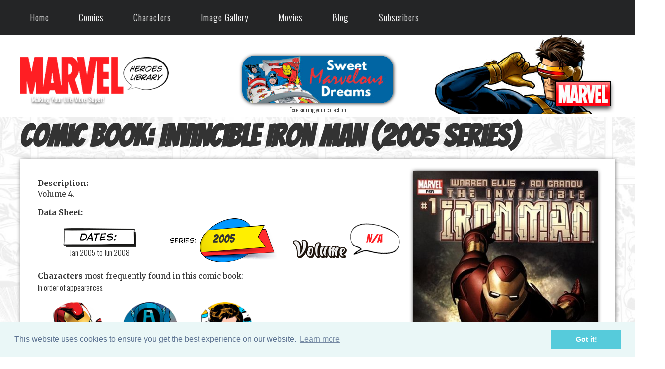

--- FILE ---
content_type: text/html; charset=utf-8
request_url: https://marvelheroeslibrary.com/comics/book-info.aspx?name=Invincible+Iron+Man&code=IM4
body_size: 93904
content:


<!DOCTYPE html PUBLIC "-//W3C//DTD XHTML 1.0 Transitional//EN" "http://www.w3.org/TR/xhtml1/DTD/xhtml1-transitional.dtd">

<html xmlns="http://www.w3.org/1999/xhtml" xml:lang="en" lang="en">
  <head><title>
	Invincible Iron Man (2005 series) | Comics Index
</title>
<link rel="shortcut icon" href="../favicon.ico" type="image/x-icon" /><meta name="Robots" content="index,follow" /><meta name="Copyright" content="2017 Julio Molina-Muscara" /><meta name="Author" content="Julio Molina-Muscara" /><meta http-equiv="Content-Language" content="en-us" /><meta http-equiv="Content-Type" content="text/html; charset=utf-8" /><meta name="google-site-verification" content="5jOtuftvQq2ESyNG_ghA1c9DGtZ7iApDoc_yKyTTfoY" /><link rel="preconnect" href="https://fonts.googleapis.com" /><link rel="preconnect" href="https://fonts.gstatic.com" crossorigin="" /><link href="https://fonts.googleapis.com/css2?family=Oswald:wght@300&amp;display=swap" rel="stylesheet" /><link href="https://fonts.googleapis.com/css2?family=Merriweather:ital,wght@0,300;0,400;0,700;0,900;1,300;1,400;1,700;1,900&amp;display=swap" rel="stylesheet" /><link href="https://fonts.googleapis.com/css2?family=Bangers&amp;display=swap" rel="stylesheet" /><meta name="viewport" content="width=device-width; initial-scale=1.0; maximum-scale=1.0; user-scalable=0;" /><link rel="stylesheet" href="../styles-common.min.css" type="text/css" /><link rel="stylesheet" href="../oval-checkbox.min.css" type="text/css" /><link rel="stylesheet" href="../animate.min.css" type="text/css" /><link rel="stylesheet" href="../aos.min.css" type="text/css" /><link rel="stylesheet" media="screen and (min-width: 1600px)" href="../styles-desktop-hd.min.css" type="text/css" />  <!-- 1500 -->
    <link rel="stylesheet" media="screen and (max-width: 1599px) and (min-width: 1200px)" href="../styles-desktop.min.css" type="text/css" /> <!-- 1100 -->
    <link rel="stylesheet" media="screen and (max-width: 1199px) and (min-width: 720px)" href="../styles-notebook.min.css" type="text/css" />  <!-- 700 -->
    <link rel="stylesheet" media="screen and (max-width: 719px) and (min-width: 480px)" href="../styles-tablet.min.css" type="text/css" /> <!-- 450 -->
    <link rel="stylesheet" media="screen and (max-width: 479px)" href="../styles-smartphone.min.css" type="text/css" /> <!-- 300 -->
	  <link rel="stylesheet" href="../codrops-component.min.css" type="text/css" /><link rel="stylesheet" href="../cookieconsent.min.css" type="text/css" /><link rel="stylesheet" href="../dynamicdrive-3d-flip-menu.min.css" type="text/css" /><link rel="stylesheet" href="../dynamicdrive-css3-hover-image-gallery.min.css" type="text/css" /><style type='text/css'>#header #topCornerBg {background:url('/images/theme-1/bg-top-corner-month-1.jpg') top right no-repeat;} </style><link rel='stylesheet' href='/styles-theme-1.min.css' type='text/css'  /><meta name="description" content="Invincible Iron Man (2005 series) comic: issue index, covers, titles, cover date, writer, brief descriptions." /></head>
  <body>
		
		<form method="post" action="./book-info.aspx?name=Invincible+Iron+Man&amp;code=IM4" id="form1">
<div class="aspNetHidden">
<input type="hidden" name="__VIEWSTATE" id="__VIEWSTATE" value="/[base64]/[base64]/[base64]/[base64]/[base64]/[base64]/[base64]/[base64]/[base64]/[base64]/[base64]/[base64]/[base64]/[base64]/[base64]/[base64]/[base64]/[base64]/[base64]/[base64]/[base64]/[base64]/[base64]/[base64]/[base64]/[base64]/[base64]/ZkW2J93qdNXvU6yRmo9uzd+o4X5g6maeGQ==" />
</div>

<div class="aspNetHidden">

	<input type="hidden" name="__VIEWSTATEGENERATOR" id="__VIEWSTATEGENERATOR" value="E75C3BF8" />
</div>
      <div id="wrapper">
         

<style type="text/css">
*{
  margin: 0;
  padding: 0;
  box-sizing: border-box;
}
nav.newMenu {
  z-index: 199;
  width: 100%;  
  background: #242526;
}
nav .wrapperNewMenu{
  position: relative;
  max-width: 1300px;
  padding: 0px 30px;
  height: 70px;
  line-height: 70px;
  margin: auto;
  display: flex;
  align-items: center;
  justify-content: space-between;
}
.wrapperNewMenu .nav-linksNewMenu{
  display: inline-flex;
}
.nav-linksNewMenu li{
  list-style: none;
}
.nav-linksNewMenu li a{
  color: #f2f2f2;
  text-decoration: none;
  font-size: 18px;
  font-weight: 500;
  padding: 4px 15px;
  border-radius: 5px;
  transition: all 0.3s ease;
}
.nav-linksNewMenu li a:hover{
  background: #3A3B3C;
  color: #fc5a5e;
  border-radius: 10px;
}
.nav-linksNewMenu .mobile-itemNewMenu{
  display: none;
}
.nav-linksNewMenu .drop-menuNewMenu{
  z-index: 199;
  padding-bottom: 10px;
  position: absolute;
  background: #242526;
  width: 240px;
  line-height: 45px;
  top: 85px;
  opacity: 0;
  visibility: hidden;
  box-shadow: 0 6px 10px rgba(0,0,0,0.15);
}
.nav-linksNewMenu li:hover .drop-menuNewMenu,
.nav-linksNewMenu li:hover .mega-boxNewMenu{
  transition: all 0.3s ease;
  top: 70px;
  opacity: 1;
  visibility: visible;
}
.drop-menuNewMenu li a{
  width: 87%;
  display: block;
  padding-left: 15px;
  font-weight: 400;
  border-radius: 0px;
}
.mega-boxNewMenu{
  z-index: 199;
  position: absolute;
  left: 0;
  width: 100%;
  padding: 0 30px;
  top: 85px;
  opacity: 0;
  visibility: hidden;
}
.mega-boxNewMenu .contentNewMenu{
  background: #242526;
  padding: 25px 20px;
  display: flex;
  width: 100%;
  justify-content: space-between;
  box-shadow: 0 6px 10px rgba(0,0,0,0.15);
}
.mega-boxNewMenu .contentNewMenu .rowNewMenu{
  width: calc(25% - 30px);
  line-height: 45px;
}
.contentNewMenu .rowNewMenu img{
  width: 100%;
  height: 100%;
  object-fit: cover;
}
.contentNewMenu .rowNewMenu header{
  color: #f2f2f2;
  font-size: 20px;
  font-weight: 500;
}
.contentNewMenu .rowNewMenu .mega-linksNewMenu{
  margin-left: -40px;
  border-left: 1px solid rgba(255,255,255,0.09);
}
.rowNewMenu .mega-linksNewMenu li{
  padding: 0 20px;
}
.rowNewMenu .mega-linksNewMenu li a{
  padding: 0px;
  padding: 0 20px;
  color: #d9d9d9;
  font-size: 17px;
  display: block;
}
.rowNewMenu .mega-linksNewMenu li a:hover{
  color: #f2f2f2;
}
.wrapperNewMenu .btnNewMenu{
  color: #fff;
  font-size: 20px;
  cursor: pointer;
  display: none;
}
.wrapperNewMenu .btnNewMenu.close-btnNewMenu{
  position: absolute;
  right: 30px;
  top: 10px;
}

@media screen and (max-width: 970px) {
  .wrapperNewMenu .btnNewMenu{
    display: block;
  }
  .wrapperNewMenu .nav-linksNewMenu{
    position: fixed;
    height: 100vh;
    width: 100%;
    max-width: 350px;
    top: 0;
    left: -100%;
    background: #242526;
    display: block;
    padding: 50px 10px;
    line-height: 50px;
    overflow-y: auto;
    box-shadow: 0px 15px 15px rgba(0,0,0,0.18);
    transition: all 0.3s ease;
  }
  /* custom scroll bar */
  ::-webkit-scrollbar {
    width: 10px;
  }
  ::-webkit-scrollbar-track {
    background: #242526;
  }
  ::-webkit-scrollbar-thumb {
    background: #3A3B3C;
  }
  #menu-btnNewMenu:checked ~ .nav-linksNewMenu{
    left: 0%;
  }
  #menu-btnNewMenu:checked ~ .btnNewMenu.menu-btnNewMenu{
    display: none;
  }
  #close-btnNewMenu:checked ~ .btnNewMenu.menu-btnNewMenu{
    display: block;
  }
  .nav-linksNewMenu li{
    margin: 15px 10px;
  }
  .nav-linksNewMenu li a{
    padding: 0 20px;
    display: block;
    font-size: 20px;
  }
  .nav-linksNewMenu .drop-menuNewMenu{
    position: static;
    opacity: 1;
    top: 65px;
    visibility: visible;
    padding-left: 20px;
    width: 100%;
    max-height: 0px;
    overflow: hidden;
    box-shadow: none;
    transition: all 0.3s ease;
  }
  #showDrop:checked ~ .drop-menuNewMenu,
  #showMega:checked ~ .mega-boxNewMenu{
    max-height: 100%;
  }
  .nav-linksNewMenu .destop-itemNewMenu{
    display: none;
  }
  .nav-linksNewMenu .mobile-itemNewMenu{
    display: block;
    color: #f2f2f2;
    font-size: 20px;
    font-weight: 500;
    padding-left: 20px;
    cursor: pointer;
    border-radius: 5px;
    transition: all 0.3s ease;
  }
  .nav-linksNewMenu .mobile-itemNewMenu:hover{
    background: #3A3B3C;
  }
  .drop-menuNewMenu li{
    margin: 0;
  }
  .drop-menuNewMenu li a{
    border-radius: 5px;
    font-size: 18px;
  }
  .mega-boxNewMenu{
    position: static;
    top: 65px;
    opacity: 1;
    visibility: visible;
    padding: 0 20px;
    max-height: 0px;
    overflow: hidden;
    transition: all 0.3s ease;
  }
  .mega-boxNewMenu .contentNewMenu{
    box-shadow: none;
    flex-direction: column;
    padding: 20px 20px 0 20px;
  }
  .mega-boxNewMenu .contentNewMenu .rowNewMenu{
    width: 100%;
    margin-bottom: 15px;
    border-top: 1px solid rgba(255,255,255,0.08);
  }
  .mega-boxNewMenu .contentNewMenu .rowNewMenu:nth-child(1),
  .mega-boxNewMenu .contentNewMenu .rowNewMenu:nth-child(2){
    border-top: 0px;
  }
  .contentNewMenu .rowNewMenu .mega-linksNewMenu{
    border-left: 0px;
    padding-left: 15px;
  }
  .rowNewMenu .mega-linksNewMenu li{
    margin: 0;
  }
  .contentNewMenu .rowNewMenu header{
    font-size: 19px;
  }
}
nav.newMenu input{
  display: none;
}

.body-textNewMenu{
  position: absolute;
  top: 50%;
  left: 50%;
  transform: translate(-50%, -50%);
  width: 100%;
  text-align: center;
  padding: 0 30px;
}
.body-textNewMenu div{
  font-size: 45px;
  font-weight: 600;
}
</style>

<div id="header">
	<!-- top menu bar (old) -->
  <div id="alertBar" style="display:none;">
    <div class="pageWidth invisible"> 
			<div class="col1">
				<div class="hideInSmallScreensOnly">
				  <!-- Top Menu (regular) -->
					<nav class="cl-effect-1">
						<a href="../">Home</a>
						<a href="marvel-comics.aspx">Comics</a>
						<a href="marvel-characters.aspx">Characters</a>
						<a href="../images/image-gallery.aspx">Image Gallery</a>
						<a href="../movies/marvel-mcu-movies.aspx">Movies</a>
						<a href="../blog.aspx">Blog</a>
					</nav>
				</div>
			</div>
			<div class="col2">
				<!-- Google Search -->
				<script type="text/javascript"> 
          (function () {
            var cx = '015924402101474335789:qo_qoc7ixhc';
            var gcse = document.createElement('script');
            gcse.type = 'text/javascript';
            gcse.async = true;
            gcse.src = 'https://cse.google.com/cse.js?cx=' + cx;
            var s = document.getElementsByTagName('script')[0];
            s.parentNode.insertBefore(gcse, s);
          })();
        </script>
				<gcse:search></gcse:search> 
			</div>
			<div class="col3 hovergallery">
				
			</div>
			<div class="sep"></div>
    </div>
  </div>

  <!-- top menu (new) --> 
  <div class="hideInSmallScreensOnly hideInNotebookOnly">
    <!-- larger screens menu -->
    <nav class="newMenu">
		  <div class="wrapperNewMenu">
			  <input type="radio" name="slider" id="menu-btnNewMenu">
			  <input type="radio" name="slider" id="close-btnNewMenu">
			  <ul class="nav-linksNewMenu">
				  <label for="close-btnNewMenu" class="btnNewMenu close-btnNewMenu"><i class="fas fa-times"></i></label>
				  <li>
					  <a href="/" class="destop-itemNewMenu">Home</a>
					  <input type="checkbox" id="showDrop4">
					  <label for="showDrop" class="mobile-itemNewMenu">Home</label>
					  <ul class="drop-menuNewMenu">
						  <li><a href="/about.aspx">About Us</a></li>
						  <li><a href="/site-updates-archive.aspx">Site Updates Archive</a></li>
						  <li><a href="/privacy.aspx">Privacy Policy</a></li>
						  <li><a href="/terms-of-service.aspx">Terms of Service</a></li>
						  <li><a href="/contact-us.aspx">Contact Us</a></li>
					  </ul>
				  </li>
				  <li>
					  <a href="#" class="destop-itemNewMenu">Comics</a>
					  <input type="checkbox" id="showDrop">
					  <label for="showDrop" class="mobile-itemNewMenu">Comics</label>
					  <ul class="drop-menuNewMenu">
						  <li><a href="/comics/marvel-comics-a-z-index.aspx">A-Z Index</a></li>
						  <li><a href="/comics/marvel-comics.aspx">This Month</a></li>
						  <li><a href="/comics/last-months-comics.aspx">Last Month</a></li>
              <li><a href="/comics/omnibus-viewer.aspx">Previews Omnibus</a></li>
              <li><a href="/comics/recently-reviewed-comics.aspx">Recently Reviewed</a></li>
              <!--
						  <li><a href="#" title="Under Construction">Search by Character</a></li>
						  <li><a href="#" title="Under Construction">Search by Creator</a></li>
						  <li><a href="#" title="Under Construction">Week by Week</a></li>
              -->
					  </ul>
				  </li>
				  <li>
					  <a href="/comics/marvel-characters.aspx" class="destop-itemNewMenu">Characters</a>
					  <input type="checkbox" id="showDrop2">
					  <label for="showDrop" class="mobile-itemNewMenu">Characters</label>
					  <ul class="drop-menuNewMenu">
              <li><a href="/comics/character-appearances-in-comics.aspx?name=Avengers&code=AVENGERS">Avengers</a></li>
						  <li><a href="/comics/captain-america-comics-library.aspx">Captain America</a></li>
						  <li><a href="/comics/hulk-comics-library.aspx">Hulk</a></li>
						  <li><a href="/comics/iron-man-comics-library.aspx">Iron Man</a></li>
						  <li><a href="/comics/thor-comics-library.aspx">Thor</a></li>
					  </ul>
				  </li>
				  <li>
					  <a href="/images/image-gallery.aspx" class="destop-itemNewMenu">Image Gallery</a>
					  <input type="checkbox" id="showDrop3">
					  <label for="showDrop" class="mobile-itemNewMenu">Image Gallery</label>
					  <ul class="drop-menuNewMenu">
              <li><a href="/images/marvel-ai-images.aspx">AI Images</a></li>
						  <li><a href="/images/the-best-marvel-comics-covers.aspx">Best Covers</a></li>
              <!--
						  <li><a href="#" title="Under Construction">Fan Comics</a></li>
              -->
						  <li><a href="/images/marvel-wallpapers.aspx">Wallpapers</a></li>
					  </ul>
				  </li>
				  <li>
					  <a href="/movies/marvel-mcu-movies.aspx" class="destop-itemNewMenu">Movies</a>
					  <input type="checkbox" id="showMega">
					  <label for="showMega" class="mobile-itemNewMenu">Movies</label>
					  <div class="mega-boxNewMenu">
						  <div class="contentNewMenu">
							  <div class="rowNewMenu">
								  <a href="/movies/thunderbolts-movie-2025.aspx">
                    <img src="/images/other/movie-new-menu-pic-v2.jpg" title="Thunderbolts (2025)" alt="movie" />
								  </a>
							  </div>
							  <div class="rowNewMenu">
								  <header>Marvel Cinematic Universe (MCU)</header>
								  <ul class="mega-linksNewMenu">
									  <li><a href="/movies/marvel-mcu-movies.aspx">All Movies</a></li>
									  <li><a href="/movies/marvels-the-avengers-mcu-movies.aspx">Avengers MCU Films</a></li>
									  <li><a href="/movies/marvel-mcu-movies-the-infinity-saga.aspx">The Infinity Saga</a></li>
									  <li><a href="/movies/marvel-mcu-movies-the-multiverse-saga.aspx">The Multiverse Saga</a></li>
								  </ul>
							  </div>
							  <div class="rowNewMenu">
								  <header>2025 Films</header>
								  <ul class="mega-linksNewMenu">
									  <li><a href="/movies/captain-america-brave-new-world-movie-2025.aspx" title="Captain America: Brave New World">Captain America: Brave...</a></li>
									  <li><a href="/movies/thunderbolts-movie-2025.aspx">Thunderbolts</a></li>
									  <li><a href="/movies/fantastic-four-first-steps-movie-2025.aspx" title="Fantastic Four: First Steps">Fantastic Four</a></li>
								  </ul>
							  </div>
							  <div class="rowNewMenu">
								  <header>2023-2024 Films</header>
								  <ul class="mega-linksNewMenu">
									  <li><a href="/movies/ant-man-and-the-wasp-quantumania-movie-2023.aspx" title="Ant-Man and the Wasp: Quantumania">Ant-Man and the Wasp...</a></li>
									  <li><a href="/movies/guardians-of-the-galaxy-vol-3-movie-2023.aspx" title="Guardians of the Galaxy Vol. 3">Guardians of the Galaxy...</a></li>
									  <li><a href="/movies/the-marvels-movie-2023.aspx">The Marvels</a></li>
									  <li><a href="/movies/deadpool-and-wolverine-movie-2024.aspx">Deadpool & Wolverine</a></li>
								  </ul>
							  </div>
						  </div>
					  </div>
				  </li>
				  <li><a href="/blog.aspx">Blog</a></li>
				  <li>
					  <a href="/movies/marvel-mcu-movies.aspx" class="destop-itemNewMenu">Subscribers</a>
					  <input type="checkbox" id="showMega2">
					  <label for="showMega2" class="mobile-itemNewMenu">Subscribers</label>
					  <div class="mega-boxNewMenu">
						  <div class="contentNewMenu">
							  <div class="rowNewMenu">
								  <a href="/movies/thunderbolts-movie-2025.aspx">
                    <img src="/images/other/movie-new-menu-pic-v2.jpg" title="Thunderbolts (2025)" alt="movie" />
								  </a>
							  </div>
							  <div class="rowNewMenu">
								  <header>Comics</header>
								  <ul class="mega-linksNewMenu">
                    <!--
									  <li><a href='/comics/marvel-comics-by-date.aspx?month=03&year=2026'>This Month</a></li>
                    -->
                    <li><a href="/comics/omnibus-viewer.aspx">Previews Omnibus</a></li>
										<li><a href='/comics/marvel-comics-by-date.aspx?year=2026'>Comics Ephemeris</a></li>						  
									  <li><a href="/comics/years/1939-marvel-comics.aspx">Marvel Year-by-Year</a></li>
								  </ul>
							  </div>
							  <div class="rowNewMenu">
								  <header>Images</header>
								  <ul class="mega-linksNewMenu">
										<li><a href="/comics/marvel-characters.aspx">Characters (Enhanced)</a></li>
										<li><a href="/images/marvel-wallpapers.aspx">Wallpapers</a></li>
								  </ul>
							  </div>
							  <div class="rowNewMenu">
								  <header>Miscellaneous</header>
								  <ul class="mega-linksNewMenu">
										<li><a href='/sign-up.aspx'>Sign Up</a></li>									  
										<li><a href="/site-updates-2-archive.aspx">Update History</a></li>
									  <li><a href='/sign-in.aspx'>SIGN IN</a></li>
								  </ul>
							  </div>
						  </div>
					  </div>
				  </li>
			  </ul>
			  <label for="menu-btnNewMenu" class="btnNewMenu menu-btnNewMenu"><i class="fas fa-bars"></i></label>
		  </div>
	  </nav>
  </div>

  <div class="showInSmallScreensOnly showInNotebookOnly">
	  <!-- smartphones menu -->
	  <div class="nav">
		  <input type="checkbox" id="togglebox" />
		  <label for="togglebox" class="mainlabel" id="mainlabel_ie">Menu</label>
		  <div class="menuflip" id="menuflip_ie">
		  <h4>Top Menu</h4>
		  <ul>
			  <li><a href="../">Home</a></li>
			  <li><a href="marvel-comics.aspx">Comics (This Month)</a></li>
        <li><a href="marvel-comics-a-z-index.aspx">Comics (A-Z Index)</a></li>
        <li><a href="recently-reviewed-comics.aspx">Comics (Recently Reviewed)</a></li>
			  <li><a href="marvel-characters.aspx">Characters</a></li>
			  <li><a href="../images/image-gallery.aspx">Image Gallery</a></li>
			  <li><a href="../movies/marvel-mcu-movies.aspx">Movies</a></li>
			  <li><a href="../blog.aspx">Blog</a></li>
			  <li><a href='/sign-in.aspx'>Sign In</a></li>
		  </ul>
		  <label for="togglebox" class="close">x</label>
		  </div>
	  </div>
  </div>

	

	<!-- logo bar -->
	<div id="logoBar">
		<div class="pageWidth">
			<div class="hideInSmallScreensOnly">
				<div id="topCornerBg">
					<div id="col1">
						<!-- MHL logo -->
						<div class="hideInSmallScreensOnly">
							<a href="../"><img id="Header1_imgLogo" title="Making Your Life More Super!" src="../images/other/marvel-heroes-library-logo.png" alt="Marvel Heroes Library (IP: 3.137.192.202)" /></a>
						</div>
						<div class="showInSmallScreensOnly">
							<a href="../"><img id="Header1_imgLogo2" title="Making Your Life More Super!" src="../images/other/marvel-heroes-library-logo-shaded.png" alt="Marvel Heroes Library" /></a>
						</div>
					</div>
					<div id="col2">
						<div class="showInHDOnly">
							<!-- ad (1) -->
							<div id="Header1_panAdAmazonHD">
	
                 

<div align="center">
	<a id="Header1_ShowAd1_lnkAd" class="hovergallery" href="https://amzn.to/4eX9fuf" target="_blank"><img id="Header1_ShowAd1_imgAd" title="Kids, this is advertisement. Parents, this is for you!" class="ad shadedImage redondeado" src="../images/ads/thing-728x90.jpg" alt="Diamond Select Toys Marvel Select Thing 8-Inch (728x90)" /></a>
	<div class="smallerFont">
    Excelsioring your collection
	</div>
</div>

                <!--
								<a id="Header1_lnkAdAmazonHD" class="hovergallery" href="https://amzn.to/4eX9fuf" target="_blank"><img id="Header1_imgAdAmazonHD" title="Kids, this is advertisement. Parents, this is for you!" class="ad shadedImage redondeado" src="/images/ads/thing-728x90.jpg" alt="ad (11)" /></a>
								<div class="sansSerif">Give that special marvelite a timely gift</div>
                -->
							
</div>

							<!-- user banner (1) -->
							<a href="/sign-up.aspx"></a>
						</div>
						<div class="showInDesktopOnly">
							<!-- ad (2) -->
							<div id="Header1_panAdAmazonNonHD">
	
                 

<div align="center">
	<a id="Header1_ShowAd2_lnkAd" class="hovergallery" href="https://amzn.to/4eWmDyP" target="_blank"><img id="Header1_ShowAd2_imgAd" title="Kids, this is advertisement. Parents, this is for you!" class="ad shadedImage redondeado" src="../images/ads/ad-supers-bed-320x100.jpg" alt="Jay Franco Marvel Avengers Comic Cool 5 Piece Twin Bed Set" /></a>
	<div class="smallerFont">
    Excelsioring your collection
	</div>
</div>

                <!--
								<a id="Header1_lnkAdAmazonNonHD" class="hovergallery" href="https://amzn.to/4eWmDyP" target="_blank"><img id="Header1_imgAdAmazonNonHD" title="Kids, this is advertisement. Parents, this is for you!" class="ad shadedImage redondeado" src="/images/ads/ad-supers-bed-320x100.jpg" alt="ad (11)" /></a>
								<div class="sansSerif">Give that special marvelite a timely gift</div>
                -->
							
</div>

							<!-- subscriber banner (2) -->
							<a href="/sign-up.aspx"></a>
						</div>
					</div>
					<div id="col3">
						<br/><br>
						<!-- MARVEL logo -->
						<a href="https://marvel.com" target="_blank"><img src="/images/other/marvel-logo.png" class="verticalAligned" style="z-index:1" title="Click here to visit the official Marvel Comics website" alt="Marvel logo" /></a>
					</div>
					<div class="sep"></div>
				</div>
			</div>

			<div class="showInSmallScreensOnly">
				<div class="centered paddedContent">
					<!-- MHL logo (small screens) -->
					<a href="../"><img title="Making Your Life More Super!" src="../images/other/marvel-heroes-library-logo-shaded.png" alt="Marvel Heroes Library" /></a>
				</div>
			</div>
		</div>
	</div>
</div>



        
  <div id="bookInfo" class="bgFF">
    <div class="pageWidth">
			<!-- book name -->
			<h1 class="BangersFont">Comic Book: <span id="ContentPlaceHolder1_lblBookName">Invincible Iron Man (2005 series)</span></h1>  

	    <span id="ContentPlaceHolder1_lblMensaje" style="color:Red;"></span>

      <div class="recuadroBlanco">
				<div class="col1">
					<p>
						<b>Description:</b><br />
						<span id="ContentPlaceHolder1_lblDescription">Volume 4.</span>
					</p>

					<b>Data Sheet:</b>
					<div class="bookData">
						<div class="col1 centered">
							<img src="/images/other/dates.png" title="Dates" alt="Dates" />
							<br />
							<span id="ContentPlaceHolder1_lblDates" class="sansSerif">Jan 2005 to Jun 2008</span>
						</div>
						<div class="col2 centered">
							<span id="ContentPlaceHolder1_lblSeries" class="BangersFont">2005</span>
						</div>
						<div class="col3 centered">
							<span id="ContentPlaceHolder1_lblVolume" class="BangersFont rojoMarvel">N/A</span>
						</div>
						<div class="sep"></div>
					</div>

					<p>
						<b>Characters</b> most frequently found in this comic book:<br />
						<span class="sansSerif">In order of appearances.</span>
					</p>

					<div class="sansSerif">
						<div class='colCharacter'><a href='character-appearances-in-comics.aspx?name=Iron+Man&code=IRONMAN'><div class='hovergallery'><img src='/images/characters/IRONMAN-headshot.png' alt='Iron Man' title='Iron Man (Tony Stark)' /></div>Iron Man</a><br/>(Tony Stark)<meta itemprop='character' content='Iron Man (Tony Stark)' /></div><div class='colCharacter'><a href='character-appearances-in-comics.aspx?name=Captain+America&code=CAP'><div class='hovergallery'><img src='/images/characters/CAP-headshot.png' alt='Captain America' title='Captain America (Steve Rogers)' /></div>Captain America</a><br/>(Steve Rogers)<meta itemprop='character' content='Captain America (Steve Rogers)' /></div><div class='colCharacter'><a href='character-appearances-in-comics.aspx?name=Nick+Fury&code=FURY'><div class='hovergallery'><img src='/images/characters/FURY-headshot.png' alt='Nick Fury' title='Nick Fury (Nicholas Fury)' /></div>Nick Fury</a><br/>(Nicholas Fury)<meta itemprop='character' content='Nick Fury (Nicholas Fury)' /></div><div class='sep'></div><b>Plus:</b> Maya Hansen.
					</div>
				</div>
				<div class="col2">
					<a id="ContentPlaceHolder1_lnkFirstIssue" href="comic-info.aspx?book=Invincible+Iron+Man&amp;comic=IM4-1"><img id="ContentPlaceHolder1_imgFirstComic" title="Invincible Iron Man #1" class="shadedImage imgAt100" src="/images/covers/IM4/IM4-001-m.jpg" alt="Invincible Iron Man #1" style="width:400px;" />
						<br />
						<span id="ContentPlaceHolder1_lblFirstComic">Invincible Iron Man #1</span></a>
					<br />
					<span class="sansSerif">(<span id="ContentPlaceHolder1_lblFirstComicDate">Nov 2004</span>)</span>
				</div>
				<div class="sep"></div>
      </div>
      <br />

			<a name="comicsIndex"></a>
      <div class="col50">
        <h2 class="BangersFont">Comics Index</h2>

			  <div id="ContentPlaceHolder1_panSubtitle">
	<h3 class="BangersFont"><span id="ContentPlaceHolder1_lblPageNum">Page: 1 of 2</span></h3>
</div>

			  <p class="largerFont">Indexed Comics: 
				  <span id="ContentPlaceHolder1_lblTotalCount" class="rojoMarvel largerFont">39</span></p>
			
			  <p class="sansSerif">Comics sorted by cover date. Oldest shown first. Up to <b><span id="ContentPlaceHolder1_lblMaxComicsxPage">25</span></b> comics per page. Page navigator at the bottom of the page.</p>
      </div>
      <div class="col50">
				<!-- . ad (300x250) -->
         

<div align="center">
	<a id="ContentPlaceHolder1_ShowAd1_lnkAd" class="hovergallery" href="https://amzn.to/4m9eTOi" target="_blank"><img id="ContentPlaceHolder1_ShowAd1_imgAd" title="Kids, this is advertisement. Parents, this is for you!" src="../images/ads/ad-collection-hulk-omn-vol3.jpg" alt="The Incredible Hulk Omnibus Vol. 3" /></a>
	<div class="smallerFont">
    Excelsioring your collection
	</div>
</div>

      </div>
      <div class="sep"></div>

      <div data-aos='fade-up' data-aos-duration='1000'><div class='fichaComic'><div class='col1 centered'><div class='hovergallery'><div class='showInSmallScreensOnly'><a href='comic-info.aspx?book=Invincible+Iron+Man&comic=IM4-1'><img src='/images/covers/IM4/IM4-001-m.jpg' class='shadedImage' width='80%' title='View info and images from Invincible Iron Man #1' alt='Invincible Iron Man #1' /></a></div><div class='hideInSmallScreensOnly'><a href='comic-info.aspx?book=Invincible+Iron+Man&comic=IM4-1'><img src='/images/covers/IM4/IM4-001-s.jpg' class='shadedImage' width='80%' title='View info and images from Invincible Iron Man #1' alt='Invincible Iron Man #1' /></a></div><div><img src='/images/other/stars-ranking-4.png' title='Our Rating: 4' alt='4 stars'/></div></div></div><div class='col2'><h3><a href='comic-info.aspx?book=Invincible+Iron+Man&comic=IM4-1'>Invincible Iron Man #1</a></h3><span class='sansSerif gray'>November 2004</span><br/>&quot;Extremis One of Six&quot;<br/><span class='sansSerif gray'>Script: Warren Ellis</span><br/>A man called Mallen willingly takes a shot in the back of his neck from some kind of gun syringe. The effects are immediate: he falls to his knees in major pain, vomiting blood. His teammates lock him up in a large room with a thick metallic door.

At a Texas lab called Futurepharm, Dr. [...]</div></div><div class='fichaComic'><div class='col1 centered'><div class='hovergallery'><div class='showInSmallScreensOnly'><a href='comic-info.aspx?book=Invincible+Iron+Man&comic=IM4-2'><img src='/images/covers/IM4/IM4-002-m.jpg' class='shadedImage' width='80%' title='View info and images from Invincible Iron Man #2' alt='Invincible Iron Man #2' /></a></div><div class='hideInSmallScreensOnly'><a href='comic-info.aspx?book=Invincible+Iron+Man&comic=IM4-2'><img src='/images/covers/IM4/IM4-002-s.jpg' class='shadedImage' width='80%' title='View info and images from Invincible Iron Man #2' alt='Invincible Iron Man #2' /></a></div><div><img src='/images/other/stars-ranking-4.png' title='Our Rating: 4' alt='4 stars'/></div></div></div><div class='col2'><h3><a href='comic-info.aspx?book=Invincible+Iron+Man&comic=IM4-2'>Invincible Iron Man #2</a></h3><span class='sansSerif gray'>December 2004</span><br/>&quot;Extremis Two of Six&quot;<br/><span class='sansSerif gray'>Script: Warren Ellis</span><br/>Stark's Board of Directors presents Tony with the copmany's latest invention: the world's most advanced cellular phone, capable among other things to connect to the Internet anywhere in the world (using Stark's Zipsat satellite constellation). [...]</div></div><div class='fichaComic'><div class='col1 centered'><div class='hovergallery'><div class='showInSmallScreensOnly'><a href='comic-info.aspx?book=Invincible+Iron+Man&comic=IM4-3'><img src='/images/covers/IM4/IM4-003-m.jpg' class='shadedImage' width='80%' title='View info and images from Invincible Iron Man #3' alt='Invincible Iron Man #3' /></a></div><div class='hideInSmallScreensOnly'><a href='comic-info.aspx?book=Invincible+Iron+Man&comic=IM4-3'><img src='/images/covers/IM4/IM4-003-s.jpg' class='shadedImage' width='80%' title='View info and images from Invincible Iron Man #3' alt='Invincible Iron Man #3' /></a></div><div><img src='/images/other/stars-ranking-4.png' title='Our Rating: 4' alt='4 stars'/></div></div></div><div class='col2'><h3><a href='comic-info.aspx?book=Invincible+Iron+Man&comic=IM4-3'>Invincible Iron Man #3</a></h3><span class='sansSerif gray'>April 2005</span><br/>&quot;Extremis Three of Six&quot;<br/><span class='sansSerif gray'>Script: Warren Ellis</span><br/>Maya Hansen explains Tony Stark about Extremis: It is a "Super-Soldier" solution, in part of her invention. A bio-electronic serum which reconstructs the human body, enhancing with better organs. The assimilation phase is terrible, lasting a few days. [...]</div></div><div class='fichaComic'><div class='col1 centered'><div class='hovergallery'><div class='showInSmallScreensOnly'><a href='comic-info.aspx?book=Invincible+Iron+Man&comic=IM4-4'><img src='/images/covers/IM4/IM4-004-m.jpg' class='shadedImage' width='80%' title='View info and images from Invincible Iron Man #4' alt='Invincible Iron Man #4' /></a></div><div class='hideInSmallScreensOnly'><a href='comic-info.aspx?book=Invincible+Iron+Man&comic=IM4-4'><img src='/images/covers/IM4/IM4-004-s.jpg' class='shadedImage' width='80%' title='View info and images from Invincible Iron Man #4' alt='Invincible Iron Man #4' /></a></div><div><img src='/images/other/stars-ranking-4.png' title='Our Rating: 4' alt='4 stars'/></div></div></div><div class='col2'><h3><a href='comic-info.aspx?book=Invincible+Iron+Man&comic=IM4-4'>Invincible Iron Man #4</a></h3><span class='sansSerif gray'>July 2005</span><br/>&quot;Extremis Four of Six&quot;<br/><span class='sansSerif gray'>Script: Warren Ellis</span><br/>Iron Man takes a real beaten from Madden Mallen who decides to leave the area (running at about 300 miles an hour!) when police helicopters arrive.&nbsp;

Asked to be taken to Futurepharm, Tony Stark reveals Maya Hasen his real identity and convinces her to get the last live dose of Extremis. [...]</div></div><div class='fichaComic'><div class='col1 centered'><div class='hovergallery'><div class='showInSmallScreensOnly'><a href='comic-info.aspx?book=Invincible+Iron+Man&comic=IM4-5'><img src='/images/covers/IM4/IM4-005-m.jpg' class='shadedImage' width='80%' title='View info and images from Invincible Iron Man #5' alt='Invincible Iron Man #5' /></a></div><div class='hideInSmallScreensOnly'><a href='comic-info.aspx?book=Invincible+Iron+Man&comic=IM4-5'><img src='/images/covers/IM4/IM4-005-s.jpg' class='shadedImage' width='80%' title='View info and images from Invincible Iron Man #5' alt='Invincible Iron Man #5' /></a></div><div><img src='/images/other/stars-ranking-4.png' title='Our Rating: 4' alt='4 stars'/></div></div></div><div class='col2'><h3><a href='comic-info.aspx?book=Invincible+Iron+Man&comic=IM4-5'>Invincible Iron Man #5</a></h3><span class='sansSerif gray'>January 2006</span><br/>&quot;Extremis Five of Six&quot;<br/><span class='sansSerif gray'>Script: Warren Ellis</span><br/>Tony Stark wakes up fine after a rapid 24-hour Extremis assimilation process (sped by Tony). He also enhanced the formula to store the undersheath of his Iron Man suit in his bones. [...]</div></div><div class='fichaComic'><div class='col1 centered'><div class='hovergallery'><div class='showInSmallScreensOnly'><a href='comic-info.aspx?book=Invincible+Iron+Man&comic=IM4-6'><img src='/images/covers/IM4/IM4-006-m.jpg' class='shadedImage' width='80%' title='View info and images from Invincible Iron Man #6' alt='Invincible Iron Man #6' /></a></div><div class='hideInSmallScreensOnly'><a href='comic-info.aspx?book=Invincible+Iron+Man&comic=IM4-6'><img src='/images/covers/IM4/IM4-006-s.jpg' class='shadedImage' width='80%' title='View info and images from Invincible Iron Man #6' alt='Invincible Iron Man #6' /></a></div><div><img src='/images/other/stars-ranking-4.png' title='Our Rating: 4' alt='4 stars'/></div></div></div><div class='col2'><h3><a href='comic-info.aspx?book=Invincible+Iron+Man&comic=IM4-6'>Invincible Iron Man #6</a></h3><span class='sansSerif gray'>March 2006</span><br/>&quot;Extremis Six of Six&quot;<br/><span class='sansSerif gray'>Script: Warren Ellis</span><br/>Iron Man faces Madden Mallen&nbsp;for the second time but this time and thanks to Extremis and his &nbsp;new armor conducted by thought, it is Mallen who's soundly defeated. At the end, Tony Stark has no option but to kill Mallen by destroying his head. [...]</div></div><div class='fichaComic'><div class='col1 centered'><div class='hovergallery'><div class='showInSmallScreensOnly'><a href='comic-info.aspx?book=Invincible+Iron+Man&comic=IM4-7'><img src='/images/covers/IM4/IM4-007-m.jpg' class='shadedImage' width='80%' title='View info and images from Invincible Iron Man #7' alt='Invincible Iron Man #7' /></a></div><div class='hideInSmallScreensOnly'><a href='comic-info.aspx?book=Invincible+Iron+Man&comic=IM4-7'><img src='/images/covers/IM4/IM4-007-s.jpg' class='shadedImage' width='80%' title='View info and images from Invincible Iron Man #7' alt='Invincible Iron Man #7' /></a></div><div><img src='/images/other/stars-ranking-4.png' title='Our Rating: 4' alt='4 stars'/></div></div></div><div class='col2'><h3><a href='comic-info.aspx?book=Invincible+Iron+Man&comic=IM4-7'>Invincible Iron Man #7</a></h3><span class='sansSerif gray'>June 2006</span><br/>&quot;Execute Program part 1&quot;<br/><span class='sansSerif gray'>Script: Daniel Knauf</span><br/>In downtown London, a hooded young man stabs a pedestrian who bumps into him, then enters an Internet café. He calls up a list of six names on his laptop, selects the first one, Andrei Gorlovich, and presses "execute. [...]</div></div><div class='fichaComic'><div class='col1 centered'><div class='hovergallery'><div class='showInSmallScreensOnly'><a href='comic-info.aspx?book=Invincible+Iron+Man&comic=IM4-8'><img src='/images/covers/IM4/IM4-008-m.jpg' class='shadedImage' width='80%' title='View info and images from Invincible Iron Man #8' alt='Invincible Iron Man #8' /></a></div><div class='hideInSmallScreensOnly'><a href='comic-info.aspx?book=Invincible+Iron+Man&comic=IM4-8'><img src='/images/covers/IM4/IM4-008-s.jpg' class='shadedImage' width='80%' title='View info and images from Invincible Iron Man #8' alt='Invincible Iron Man #8' /></a></div><div><img src='/images/other/stars-ranking-4.png' title='Our Rating: 4' alt='4 stars'/></div></div></div><div class='col2'><h3><a href='comic-info.aspx?book=Invincible+Iron+Man&comic=IM4-8'>Invincible Iron Man #8</a></h3><span class='sansSerif gray'>July 2006</span><br/>&quot;Execute Program part 2&quot;<br/><span class='sansSerif gray'>Script: Daniel Knauf</span><br/>The hooded killer in London locks on the name of his next victim, Dennis Kellard. Kellard on a plane in flight, Kellard looks out of the window and sees an armored figure. The front end of the jet is then sheared off, sending the craft and all aboard to their doom…. [...]</div></div><div class='fichaComic'><div class='col1 centered'><div class='hovergallery'><div class='showInSmallScreensOnly'><a href='comic-info.aspx?book=Invincible+Iron+Man&comic=IM4-9'><img src='/images/covers/IM4/IM4-009-m.jpg' class='shadedImage' width='80%' title='View info and images from Invincible Iron Man #9' alt='Invincible Iron Man #9' /></a></div><div class='hideInSmallScreensOnly'><a href='comic-info.aspx?book=Invincible+Iron+Man&comic=IM4-9'><img src='/images/covers/IM4/IM4-009-s.jpg' class='shadedImage' width='80%' title='View info and images from Invincible Iron Man #9' alt='Invincible Iron Man #9' /></a></div><div><img src='/images/other/stars-ranking-4.png' title='Our Rating: 4' alt='4 stars'/></div></div></div><div class='col2'><h3><a href='comic-info.aspx?book=Invincible+Iron+Man&comic=IM4-9'>Invincible Iron Man #9</a></h3><span class='sansSerif gray'>August 2006</span><br/>&quot;Execute Program part 3&quot;<br/><span class='sansSerif gray'>Script: Daniel Knauf</span><br/> [...]</div></div><div class='fichaComic'><div class='col1 centered'><div class='hovergallery'><div class='showInSmallScreensOnly'><a href='comic-info.aspx?book=Invincible+Iron+Man&comic=IM4-10'><img src='/images/covers/IM4/IM4-010-m.jpg' class='shadedImage' width='80%' title='View info and images from Invincible Iron Man #10' alt='Invincible Iron Man #10' /></a></div><div class='hideInSmallScreensOnly'><a href='comic-info.aspx?book=Invincible+Iron+Man&comic=IM4-10'><img src='/images/covers/IM4/IM4-010-s.jpg' class='shadedImage' width='80%' title='View info and images from Invincible Iron Man #10' alt='Invincible Iron Man #10' /></a></div><div><img src='/images/other/stars-ranking-4.png' title='Our Rating: 4' alt='4 stars'/></div></div></div><div class='col2'><h3><a href='comic-info.aspx?book=Invincible+Iron+Man&comic=IM4-10'>Invincible Iron Man #10</a></h3><span class='sansSerif gray'>September 2006</span><br/>&quot;Execute Program Part 4&quot;<br/><span class='sansSerif gray'>Script: Daniel Knauf</span><br/>A distraught Tony Stark visits his old teacher Sal Kennedy at his Marin County home and explains to him the trouble about Iron Man going out of control without his knowledge. [Elsewhere, Nick Fury reports to the Secretary of Defense to tell him the Sentry has been deployed to capture Iron Man…. [...]</div></div><div class='fichaComic'><div class='col1 centered'><div class='hovergallery'><div class='showInSmallScreensOnly'><a href='comic-info.aspx?book=Invincible+Iron+Man&comic=IM4-11'><img src='/images/covers/IM4/IM4-011-m.jpg' class='shadedImage' width='80%' title='View info and images from Invincible Iron Man #11' alt='Invincible Iron Man #11' /></a></div><div class='hideInSmallScreensOnly'><a href='comic-info.aspx?book=Invincible+Iron+Man&comic=IM4-11'><img src='/images/covers/IM4/IM4-011-s.jpg' class='shadedImage' width='80%' title='View info and images from Invincible Iron Man #11' alt='Invincible Iron Man #11' /></a></div><div><img src='/images/other/stars-ranking-4.png' title='Our Rating: 4' alt='4 stars'/></div></div></div><div class='col2'><h3><a href='comic-info.aspx?book=Invincible+Iron+Man&comic=IM4-11'>Invincible Iron Man #11</a></h3><span class='sansSerif gray'>October 2006</span><br/>&quot;Execute Program Part 5&quot;<br/><span class='sansSerif gray'>Script: Charles Knauf</span><br/>As the Sentry stands over the neutralized Iron Man, Tony suddenly leaps up and strikes back; the ensuing battle goes against Iron Man, though, until Tony conceives a trick. [...]</div></div><div class='fichaComic'><div class='col1 centered'><div class='hovergallery'><div class='showInSmallScreensOnly'><a href='comic-info.aspx?book=Invincible+Iron+Man&comic=IM4-12'><img src='/images/covers/IM4/IM4-012-m.jpg' class='shadedImage' width='80%' title='View info and images from Invincible Iron Man #12' alt='Invincible Iron Man #12' /></a></div><div class='hideInSmallScreensOnly'><a href='comic-info.aspx?book=Invincible+Iron+Man&comic=IM4-12'><img src='/images/covers/IM4/IM4-012-s.jpg' class='shadedImage' width='80%' title='View info and images from Invincible Iron Man #12' alt='Invincible Iron Man #12' /></a></div><div><img src='/images/other/stars-ranking-3.png' title='Our Rating: 3' alt='3 stars'/></div></div></div><div class='col2'><h3><a href='comic-info.aspx?book=Invincible+Iron+Man&comic=IM4-12'>Invincible Iron Man #12</a></h3><span class='sansSerif gray'>November 2006</span><br/>&quot;[Credits and Recap]&quot;<br/><span class='sansSerif gray'>Script: Unknown</span><br/>One-page entry consisting of the credits...and the recap. Any questions? [...]</div></div><div class='fichaComic'><div class='col1 centered'><div class='hovergallery'><div class='showInSmallScreensOnly'><a href='comic-info.aspx?book=Invincible+Iron+Man&comic=IM4-13'><img src='/images/covers/IM4/IM4-013-m.jpg' class='shadedImage' width='80%' title='View info and images from Invincible Iron Man #13' alt='Invincible Iron Man #13' /></a></div><div class='hideInSmallScreensOnly'><a href='comic-info.aspx?book=Invincible+Iron+Man&comic=IM4-13'><img src='/images/covers/IM4/IM4-013-s.jpg' class='shadedImage' width='80%' title='View info and images from Invincible Iron Man #13' alt='Invincible Iron Man #13' /></a></div><div><img src='/images/other/stars-ranking-4.png' title='Our Rating: 4' alt='4 stars'/></div></div></div><div class='col2'><h3><a href='comic-info.aspx?book=Invincible+Iron+Man&comic=IM4-13'>Invincible Iron Man #13</a></h3><span class='sansSerif gray'>December 2006</span><br/>&quot;(no title given)&quot;<br/><span class='sansSerif gray'>Script: Daniel Knauf</span><br/>Tony Stark is recording a Public Service Announcement about the Superhero Registration Act, watched by bodyguard Happy Hogan and secretary Mrs Rennie. But he's simultaneously remote-controlling an Iron Man armour to help Doc Samson, She-Hulk and Spider-Man take down a Dreadnought. [...]</div></div><div class='fichaComic'><div class='col1 centered'><div class='hovergallery'><div class='showInSmallScreensOnly'><a href='comic-info.aspx?book=Invincible+Iron+Man&comic=IM4-14'><img src='/images/covers/IM4/IM4-014-m.jpg' class='shadedImage' width='80%' title='View info and images from Invincible Iron Man #14' alt='Invincible Iron Man #14' /></a></div><div class='hideInSmallScreensOnly'><a href='comic-info.aspx?book=Invincible+Iron+Man&comic=IM4-14'><img src='/images/covers/IM4/IM4-014-s.jpg' class='shadedImage' width='80%' title='View info and images from Invincible Iron Man #14' alt='Invincible Iron Man #14' /></a></div><div><img src='/images/other/stars-ranking-4.png' title='Our Rating: 4' alt='4 stars'/></div></div></div><div class='col2'><h3><a href='comic-info.aspx?book=Invincible+Iron+Man&comic=IM4-14'>Invincible Iron Man #14</a></h3><span class='sansSerif gray'>January 2007</span><br/>&quot;(No title given)&quot;<br/><span class='sansSerif gray'>Script: </span><br/>At Stark Tower, Tony Stark meets with
his team to decide what to do about the rebels against the Superhuman
Registration Act, led by Captain America. [...]</div></div><div class='fichaComic'><div class='col1 centered'><div class='hovergallery'><div class='showInSmallScreensOnly'><a href='comic-info.aspx?book=Invincible+Iron+Man&comic=IM4-15'><img src='/images/covers/IM4/IM4-015-m.jpg' class='shadedImage' width='80%' title='View info and images from Invincible Iron Man #15' alt='Invincible Iron Man #15' /></a></div><div class='hideInSmallScreensOnly'><a href='comic-info.aspx?book=Invincible+Iron+Man&comic=IM4-15'><img src='/images/covers/IM4/IM4-015-s.jpg' class='shadedImage' width='80%' title='View info and images from Invincible Iron Man #15' alt='Invincible Iron Man #15' /></a></div><div><img src='/images/other/stars-ranking-4.png' title='Our Rating: 4' alt='4 stars'/></div></div></div><div class='col2'><h3><a href='comic-info.aspx?book=Invincible+Iron+Man&comic=IM4-15'>Invincible Iron Man #15</a></h3><span class='sansSerif gray'>April 2007</span><br/>&quot;(no title given)&quot;<br/><span class='sansSerif gray'>Script: Charles Knauf</span><br/>SHIELD Deputy Director Dum Dum Dugan goes to Secretary of Defense Jack Kooning to complain about Tony Stark''s actions as Director of SHIELD. He mentions as an example an incident 2 days ago at the Sydney Opera House. [...]</div></div><div class='fichaComic'><div class='col1 centered'><div class='hovergallery'><div class='showInSmallScreensOnly'><a href='comic-info.aspx?book=Invincible+Iron+Man&comic=IM4-16'><img src='/images/covers/IM4/IM4-016-m.jpg' class='shadedImage' width='80%' title='View info and images from Invincible Iron Man #16' alt='Invincible Iron Man #16' /></a></div><div class='hideInSmallScreensOnly'><a href='comic-info.aspx?book=Invincible+Iron+Man&comic=IM4-16'><img src='/images/covers/IM4/IM4-016-s.jpg' class='shadedImage' width='80%' title='View info and images from Invincible Iron Man #16' alt='Invincible Iron Man #16' /></a></div><div><img src='/images/other/stars-ranking-4.png' title='Our Rating: 4' alt='4 stars'/></div></div></div><div class='col2'><h3><a href='comic-info.aspx?book=Invincible+Iron+Man&comic=IM4-16'>Invincible Iron Man #16</a></h3><span class='sansSerif gray'>May 2007</span><br/>&quot;(no title given)&quot;<br/><span class='sansSerif gray'>Script: Charles Knauf</span><br/>As Director of SHIELD, Tony Stark is supposed to be on the helicarrier deck to greet some VIPs. But he''s left it to Dum Dum Dugan because he''s too busy with Maya Hansen examining the body of a terrorist. [...]</div></div><div class='fichaComic'><div class='col1 centered'><div class='hovergallery'><div class='showInSmallScreensOnly'><a href='comic-info.aspx?book=Invincible+Iron+Man&comic=IM4-17'><img src='/images/covers/IM4/IM4-017-m.jpg' class='shadedImage' width='80%' title='View info and images from Invincible Iron Man #17' alt='Invincible Iron Man #17' /></a></div><div class='hideInSmallScreensOnly'><a href='comic-info.aspx?book=Invincible+Iron+Man&comic=IM4-17'><img src='/images/covers/IM4/IM4-017-s.jpg' class='shadedImage' width='80%' title='View info and images from Invincible Iron Man #17' alt='Invincible Iron Man #17' /></a></div><div><img src='/images/other/stars-ranking-4.png' title='Our Rating: 4' alt='4 stars'/></div></div></div><div class='col2'><h3><a href='comic-info.aspx?book=Invincible+Iron+Man&comic=IM4-17'>Invincible Iron Man #17</a></h3><span class='sansSerif gray'>April 2007</span><br/>&quot;(no title given)&quot;<br/><span class='sansSerif gray'>Script: Charles Knauf</span><br/>We start this issue with the ongoing flashback to what happened in the An Hu Po state asylum in Mongolia when the bad guys found Mandarin. Last issue he was given new plain rings to replace those in the possession of his son Temugin. [...]</div></div><div class='fichaComic'><div class='col1 centered'><div class='hovergallery'><div class='showInSmallScreensOnly'><a href='comic-info.aspx?book=Invincible+Iron+Man&comic=IM4-18'><img src='/images/covers/IM4/IM4-018-m.jpg' class='shadedImage' width='80%' title='View info and images from Invincible Iron Man #18' alt='Invincible Iron Man #18' /></a></div><div class='hideInSmallScreensOnly'><a href='comic-info.aspx?book=Invincible+Iron+Man&comic=IM4-18'><img src='/images/covers/IM4/IM4-018-s.jpg' class='shadedImage' width='80%' title='View info and images from Invincible Iron Man #18' alt='Invincible Iron Man #18' /></a></div><div><img src='/images/other/stars-ranking-4.png' title='Our Rating: 4' alt='4 stars'/></div></div></div><div class='col2'><h3><a href='comic-info.aspx?book=Invincible+Iron+Man&comic=IM4-18'>Invincible Iron Man #18</a></h3><span class='sansSerif gray'>May 2007</span><br/>&quot;(no title given)&quot;<br/><span class='sansSerif gray'>Script: Charles Knauf</span><br/>Iron Man and the SHIELD armoured Alpha Team have invaded a Mongolian state psychiatric facility in stealth mode in search of terrorist leader Karim Mahwash Najeeb. They found his body and sent it to the helicarrier. But were attacked by the asylum''''s inmates turned into mindless cyborgs. [...]</div></div><div class='fichaComic'><div class='col1 centered'><div class='hovergallery'><div class='showInSmallScreensOnly'><a href='comic-info.aspx?book=Invincible+Iron+Man&comic=IM4-19'><img src='/images/covers/IM4/IM4-019-m.jpg' class='shadedImage' width='80%' title='View info and images from Invincible Iron Man #19' alt='Invincible Iron Man #19' /></a></div><div class='hideInSmallScreensOnly'><a href='comic-info.aspx?book=Invincible+Iron+Man&comic=IM4-19'><img src='/images/covers/IM4/IM4-019-s.jpg' class='shadedImage' width='80%' title='View info and images from Invincible Iron Man #19' alt='Invincible Iron Man #19' /></a></div><div><img src='/images/other/stars-ranking-3.png' title='Our Rating: 3' alt='3 stars'/></div></div></div><div class='col2'><h3><a href='comic-info.aspx?book=Invincible+Iron+Man&comic=IM4-19'>Invincible Iron Man #19</a></h3><span class='sansSerif gray'>August 2007</span><br/>&quot;(No Title Given)&quot;<br/><span class='sansSerif gray'>Script: Chris Gage</span><br/>Tony Stark, Director of SHIELD is informed of the Hulk’s ship approaching Earth and dispatches several Iron Man drones to investigate. Hulk sends a message by using his ship’s weaponry to disable then destroy the drones. [...]</div></div></div>
      <div class="sep"></div>

			<div id="ContentPlaceHolder1_panNavigation">
	<div class="pageNavigation">
				<div class="centered">
					<h3>Page Navigator</h3>
					<div class="sansSerif">						
						<div style="font-size:250%;padding:1em 0">
							<b>1</b> &nbsp; <a class='navigator' href='book-info.aspx?name=Invincible+Iron+Man&code=IM4&page=2#comicsIndex'>2</a> 
						</div>
					</div>
					<br />
					<a id="ContentPlaceHolder1_lnkPrev" class="aspNetDisabled hovergallery"></a>
					&nbsp;
					<a id="ContentPlaceHolder1_lnkNext" class="aspNetDisabled hovergallery"></a>
				</div>
				<br />
			</div>
</div>
    </div>
  </div>

         

<div id="footer">
		<div class="pageWidth">
			<div class="centered">
				<!-- main footer menu -->
				<div class="col50">
					<div class="centered withMargins" data-aos='fade-right' data-aos-duration='1000'>
						ALL USERS
						<div class="flex recuadroRedondeado5a">
							<div class="colOption">
								<a class="hovergallery" href="../">
									<img src="/images/other/btn-home-v2.jpg" title="Welcome Page" alt="h" />
								</a>
								<div>HOME</div>
							</div>
							<div class="colOption">
								<a class="hovergallery" href="marvel-comics.aspx">
									<img src="/images/other/btn-comics-v2.jpg" title="Comic Books"  alt="co"/>
								</a>
								<div>COMICS</div>
							</div>
							<div class="colOption">
								<a class="hovergallery" href="marvel-characters.aspx">
									<img src="/images/other/btn-characters.jpg" title="Marvel Characters"  alt="ch"/>
								</a>
								<div>CHARACTERS</div>
							</div>
							<div class="colOption">
								<a class="hovergallery" href="../movies/marvel-mcu-movies.aspx">
									<img src="/images/other/btn-movies-v2.jpg" title="MCU Films" alt="m" />
								</a>
								<div>MOVIES</div>
							</div>

							<div class="sep"></div>
						</div>
					</div>
				</div>
				<div class="col50">
					<div class="centered withMargins" data-aos='fade-left' data-aos-duration='1000'>
						<span class="gold">SUBSCRIBERS ONLY</span>
						<div class="flex recuadroRedondeado5b">
							<div class="colOption">
								<a class="hovergallery" href="marvel-comics-by-date.aspx?year=1939">
									<img src="/images/other/btn-comics-ephemeris.jpg" title="Comics Ephemeris" alt="e" />
								</a>
								<div>EPHEMERIS</div>
							</div>
							<div class="colOption">
								<a class="hovergallery" href="../images/marvel-wallpapers.aspx">
									<img src="/images/other/btn-wallpapers-v2.jpg" title="Smarphone/HD Wallpapers" alt="w" />
								</a>
								<div>WALLPAPERS</div>
							</div>
							<div class="colOption">
								<a class="hovergallery" href="years/1939-marvel-comics.aspx">
									<img src="/images/other/btn-years.jpg" title="Marvel Comics by the Year" alt="y" />
								</a>
								<div>YEAR-BY-YEAR</div>
							</div>
							<div class="colOption">
								<div id="Footer1_panSignIn">
	
									<a class="hovergallery" href="../sign-in.aspx">
										<img src="/images/other/btn-sign-in.jpg" title="Sign in" alt="y" />
									</a>
									<div>SIGN IN</div>
								
</div>
							</div>
							<div class="sep"></div>
						</div>
					</div>
				</div>
				<div class="sep"></div>
				<br /><br />

				<div data-aos='fade-up' data-aos-duration='1000'>
					<div id="links">
						

						<a href="captain-america-comics-library.aspx">CAPTAIN AMERICA COMICS</a>         
						<a href="hulk-comics-library.aspx">HULK COMICS</a>         
						<a href="iron-man-comics-library.aspx">IRON MAN COMICS</a>         
						<a href="thor-comics-library.aspx">THOR COMICS</a>         
						<br /><br />

						<a href="../images/marvel-ai-images.aspx">AI IMAGES</a>         
						<a href="../blog.aspx">BLOG</a>         
						<a href="../movies/marvel-mcu-movies-the-multiverse-saga.aspx">MCU FILMS</a>         
						|
						<a href="../about.aspx">ABOUT US</a>
						<a href="../contact-us.aspx">CONTACT US</a>
						<br /><br />

						<div class="linksSub">
							<div class="smallerFont">
								<a id="Footer1_lnkSignUp" href="/sign-up.aspx">sign up</a>      
								|
								<a href="../privacy.aspx">privacy policy</a>          
								<a href="../terms-of-service.aspx">terms of service</a>         
								|
								<a href="https://www.marvel.com" target="_blank">marvel.com</a>
							</div>
						</div>
						<br />

						<!-- social media -->
						<a class="hovergallery" href="https://www.instagram.com/marvelheroeslibrary/" target="_blank"><img src="/images/other/instagram-icon-small.png" title="@marvelheroeslibrary" alt="View us on Instagram" /></a>
						<a class="hovergallery" href="https://ar.pinterest.com/jmolinamuscara/marvel-heroes-library/" target="_blank"><img src="/images/other/pinterest-icon-small.png" alt="Find us on Pinterest" /></a>

					</div>
				</div>


				

			</div>
		</div>
</div>

<!-- Letra pequeña -->
<div class="bgRojoMarvel">
	<div class="pageWidth centered paddedContent">
		<div data-aos='fade-up' data-aos-duration='1000'>
			<p>
				<img src="/images/characters/globito-thor.png" alt="Thor" />
			</p>

			<div class="largerFont">The <a href="../">Marvel Heroes Library</a> is a fan Marvel Comics site</div>
				
			<div class="sansSerif">Version <span id="Footer1_lblSoftwareVersion">14.12.6 (Oct 27, 2025 - VS22)</span></div>
			<br />

			Copyright &copy; 1997-<span id="Footer1_lblYear">2026</span> Julio Molina-Muscara (creator, webmaster)
			<br />
			Site content is a collective effort by the <a href="/content-contributors.aspx">MHL team</a> and Marvel aficionados
			<br />
			<br />
			<div class="sansSerif">
				Characters are copyright © Marvel or their respective owners. 
				All portions of this Marvel fansite that are subject to copyright are licensed under a creative commons attribution 3.0 unported license
				All rights reserved
			</div>
		</div>
	</div>
</div>

      </div>
    </form>
    <script type="text/javascript" src="/jquery-2.2.4.min.js"></script>
    <script type="text/javascript" src="/arrow26.js"></script>
    <script type="text/javascript" src="/aos.js"></script>
    <script type="text/javascript">
      AOS.init();
    </script>
    <script type="text/javascript" src="/float-panel.js"></script>

		<div id="panScriptsForProductionOnly">
	
			<script type="text/javascript" src="/cookieconsent.js"></script>
			<script type="text/javascript">
				window.addEventListener("load", function () {
					window.cookieconsent.initialise({
						"palette": {
							"popup": {
								"background": "#eaf7f7",
								"text": "#5c7291"
							},
							"button": {
								"background": "#56cbdb",
								"text": "#ffffff"
							}
						},
						"content": {
							"href": "/privacy.aspx"
						}
					})
				});
			</script>

			<script type="text/javascript">
				(function (i, s, o, g, r, a, m) {
					i['GoogleAnalyticsObject'] = r; i[r] = i[r] || function () {
						(i[r].q = i[r].q || []).push(arguments)
					}, i[r].l = 1 * new Date(); a = s.createElement(o),
				m = s.getElementsByTagName(o)[0]; a.async = 1; a.src = g; m.parentNode.insertBefore(a, m)
				})(window, document, 'script', 'https://www.google-analytics.com/analytics.js', 'ga');
				ga('create', 'UA-4226473-31', 'auto');
				ga('send', 'pageview');
			</script>
		
</div>

  </body>
</html>


--- FILE ---
content_type: text/css
request_url: https://marvelheroeslibrary.com/styles-tablet.min.css
body_size: 2176
content:
.pageWidth{width:450px;}body{font-size:95%;}h1{font-size:300%;}h2{font-size:200%;}h3{font-size:150%;}h3.year{font-size:150%;}h4{font-size:120%;}#about .colSite{float:left;padding:0 1%;text-align:center;width:48%;}#about .colSite IMG{max-width:100%;}#about .hulk,#about .cap{width:50%;}#about #intro{background:url("images/bgs/bg-responsive-design-desktop-hd.jpg") center no-repeat;}#about #intro .contents{background:url(images/bgs/bg-transparent-black.png) repeat;color:#fff;float:left;}#avengersMovies .poster{display:none;}#avengersMovies .poster .bgHulkAndVision{display:none;}#bookInfo .col2{text-align:center;width:100%;}#bookInfo .bookData .col2,#bookInfo .bookData .col3{float:left;height:90px;margin-top:3%;width:100%;}#bookInfo .bookData .col1{padding-top:20px;width:100%;}#bookInfo .bookData .col2{background:url("images/other/pop-art-banner-series.png") no-repeat center top;font-size:150%;padding-top:30px;}#bookInfo .bookData .col3{background:url("images/other/volume.png") no-repeat center top;font-size:150%;padding:30px 0 0 110px;}#bookInfo .colCharacter{float:left;text-align:center;width:33%;}#bookInfo .fichaComic{margin-bottom:30px;width:99%;}#bookInfo .fichaComic .col2{text-align:left;}#pageWithRightCol #col1 .buttonWrapper{width:20%;}#cmsComics .col1,#cmsComics .col2{float:left;padding:2% 0;text-align:center;width:50%;}#cmsComics .comic2Edit{float:left;padding:2% 1%;width:14%;}#cmsForm .col1,#cmsForm .col2{float:left;width:50%;}#cmsForm .col10{float:left;text-align:center;width:10%;}#cmsForm .colCharacter{float:left;padding:0 5px;text-align:center;}#cmsForm .label{float:left;padding:1% 1%;text-align:right;width:23%;}#cmsForm .input{float:left;padding:1% 1%;width:73%;}#cmsHome .col1,#cmsHome .col2,#cmsHome .col3{border:solid 1px #000;border-radius:15px;float:left;min-height:150px;margin:1%;padding:2%;width:30%;}.colBook{float:left;height:300px;width:46%;}.colBookThin{float:left;min-height:320px;width:200px;}#comicAppearances .header .col2,#comicAppearances .header .col3{float:left;}#comicAppearances .header .col1{padding-bottom:2%;}#comicAppearances .header .col2{width:85%;}#comicAppearances .header .col2 .contents{padding:3% 5%;}#comicAppearances .header .col3{padding-top:1%;width:15%;}#comics .AtoZbook{float:left;padding:10px 1%;width:31%;}#comics .btnImage{height:28px;width:28px;}#comics .col2 img{max-width:100%;}#comics .globito{float:left;padding-bottom:5%;width:50%;}#comics .globito IMG{max-width:90%;}#comics .update{float:left;padding-bottom:5%;width:50%;}#comics .update IMG{max-width:100%;}#comicInfo #col1{padding-right:5%;}#comicInfo #col2{margin-top:10px;}#comicInfo #col2 #cover{float:left;text-align:center;width:70%;}#comicInfo #col2 #cover IMG{max-width:100%;}#comicInfo #col2 .previewPage{float:left;min-height:275px;text-align:center;width:33%;}#comicInfo #col2 .previewPage IMG{width:80%;}#comicInfo #elektra{display:none;}#comicInfo #col2 #fullCredits{background:url("images/bgs/full-credits-sheet.jpg") center top no-repeat;height:600px;font-weight:bold;}#comicInfo #col2 #fullCredits #wrapper{width:450px;}#comicInfo #col2 #fullCredits #wrapper #writer,#comicInfo #col2 #fullCredits #wrapper #penciler{float:left;margin-top:200px;text-align:center;width:50%;}#comicInfo #col2 #fullCredits #wrapper #inker,#comicInfo #col2 #fullCredits #wrapper #colorist{float:left;margin-top:100px;text-align:center;width:50%;}#comicInfo #col2 #fullCredits #wrapper #coverCredits{margin-top:95px;min-height:96px;text-align:center;}#comicInfo #col2 #fullCredits #wrapper #editor{margin-left:100px;}#comicInfo #characters{width:100%;margin:0 auto;}#comicInfo #characters .colCharacter{float:left;padding-bottom:10px;text-align:center;width:33%;}#comicsLibBookTypes .btnImage{height:30px;width:30px;}#comicsLibBookTypes .colGuest{padding:5px 1%;}#comicsByYear h1{font-size:180px;padding-top:50px;text-align:center;}#comicsByYear h2{color:#000;font-size:25px;}#comicsByYear .col25 img{width:80%;}#comicsByYear .col33{float:none;width:100%;}#comicsByYear .slogan{font-size:16px;line-height:150%;}#comicsByYear .spotDescr{padding:20px;text-align:left;}#comicsByYear .spotDescr2{margin:0 15px;min-height:400px;}#comicsByYear .spotPanel{margin-bottom:45px;}#comicsLibMain{background:none;}#comicsLibMain #spotlightBook .col1{padding:0 1%;}#comicsLibMain #spotlightBook .col1 IMG{max-width:100%;}#comicsLibMain #spotlightBook .col2{margin-top:5%;padding:0 2%;}#comicsLibMain #spotlightBook .col2 .col2col1,#comicsLibMain #spotlightBook .col2 .col2col2{float:left;padding:0 1%;width:50%;}#comicsLibMain #spotlightBook .col2 .col2col1 IMG,#comicsLibMain #spotlightBook .col2 .col2col2 IMG{max-width:100%;}#errorPage{height:600px;}#errorPage .error403{background:url("images/errors/403-nick-fury-desktop-hd.jpg") center no-repeat #000;}#errorPage .error404{background:url("images/errors/404-hulk-red-eyes-desktop-hd.jpg") center no-repeat #000;}#errorPage .error406{background:url("/images/errors/406-odin-desktop-hd.jpg") center no-repeat #000;}#errorPage .error500{background:url("images/errors/500-ant-man-desktop-hd.jpg") center no-repeat #000;}#errorPage .contents{background:url(images/bgs/bg-transparent-black.png) repeat;color:#ccc;padding:20px;height:560px;width:40%;}#footer .colOption{float:left;padding-bottom:25px;width:50%;}#header,#headerCMS{width:100%;}#header #alertBar .col1,#header #alertBar .col2,#header #alertBar .col3{float:left;}#header #alertBar .col1{width:20%;}#header #alertBar .col2{width:70%;}#header #alertBar .col3{text-align:center;width:10%;}#header #col1{height:120px;text-align:center;}#header #col1 IMG{padding-top:30px;}#header #col2{height:81px;text-align:center;font-size:65%;}#header #col3{display:none;}#headerCMS #col1{height:120px;text-align:center;}#headerCMS #col1 IMG{padding-top:30px;}#headerCMS #col2{padding-bottom:10px;text-align:center;}#headerCMS #col3{display:none;}#home #adBar .col1{display:none;}#home #adBar .col3{text-align:center;}#home #latestSiteUpdates .col1{float:left;padding:0 4%;}#home #latestSiteUpdates .col1 .col1a,#home #latestSiteUpdates .col1 .col1b{float:left;}#home #latestSiteUpdates .col1 .col1a{width:20%;}#home #latestSiteUpdates .col1 .col1a img{max-width:100%;}#home #latestSiteUpdates .col1 .col1b{width:80%;}#home #latestSiteUpdates h2{font-size:280%;}#home .marvelMovies .col1,#home .marvelMovies .col2{float:left;}#home .marvelMovies .col1{width:50%;}#home .marvelMovies .col2{width:50%;}#home .marvelMovies .smallMoviePoster{float:left;padding:5px 0;width:50%;}#home .marvelMovies .smallMoviePoster img{border:solid #000 2px;}#home .update{float:left;width:33%;}#home .update .image{text-align:center;}#home .update .image IMG{max-width:90%;}#home .update .content{padding:0 10px;}#movies #latestMovie,#movies #upcomingMovie{min-height:400px;}#movies .colMovie{float:left;width:20%;}#movies .colMovie IMG{max-width:100%;}#movies #latestMovie .contents,#movies #upcomingMovie .contents{text-align:right;width:50%;}#movies .moviesLib .col1{padding:1% 0;text-align:center;}#movies .moviesLib .col1 .hawkeye{display:none;}#movies .moviesLib .col2 IMG{width:100%;}#moviePage .actors .colActor{float:left;height:200px;padding-bottom:10px;text-align:center;width:33%;}#moviePage #director{background:center #000;}#moviePage #director .col1{float:left;padding:0 1% 0 9%;width:65%;}#moviePage #director .col2{float:left;width:35%;}#moviePage #intro{min-height:400px;}#moviePage #intro .contents{float:left;margin-top:180px;width:100%;}#moviePage #review .col1{background:#ccc;color:#333;}#moviePage #synopsis .col2{background:#fc9;color:#333;}#moviesList .phase .col1 .pelis .col{float:left;width:50%;text-align:center;}#moviesList .phase .col1 .pelis .col .colPeli{width:220px;}#moviesList .phase .col1 .pelis .col .colPeli .movieFicha{height:225px;}#moviesList .phase .col2{display:none;}#moviesList .phase .bgPhase1{background:url("/images/movies/bg-captain-america-the-first-avenger-movie-2011-desktop-hd.jpg") top center repeat-y;}#moviesList .phase .bgPhase2{background:url("/images/movies/bg-thor-the-dark-world-movie-2013-desktop-hd.jpg") top center repeat-y;}#moviesList .phase .bgPhase3{background:url("/images/movies/bg-doctor-strange-movie-2016-desktop-hd.jpg") top center repeat-y;}#moviesList .phase .bgPhase3b{background:url("/images/movies/bg-spider-man-far-from-home-movie-2019-desktop-hd.jpg") top center no-repeat;}#moviesList .phase .bgPhase4{background:url("/images/movies/bg-thor-love-and-thunder-movie-2022-desktop-hd.jpg") top center no-repeat;}#moviesList .phase .bgPhase4b{background:url("/images/movies/bg-black-panther-wakanda-forever-movie-2022-desktop-hd.jpg") top center no-repeat;}#moviesList .phase .bgPhase5{background:url("/images/movies/bg-captain-america-brave-new-world-movie-2025-desktop-hd.jpg") top center no-repeat;}#moviesList .phase .bottom{height:600px;}#moviesList .phase .bottom .movieFicha2{height:300px;}#moviesList .phase .bottom .movieFicha2 .poster img{float:right;width:125px;}#moviesList .phase .bottom .movieFicha2 .contents{min-height:300px;}#moviesList .phase .bottom .movieFicha2 .contents .desc{font-family:"Oswald",sans-serif;}#privacy .capBritain{width:33%;}#privacy .msMarvel{width:50%;}#profile .col1 IMG,#profile .col2 IMG{max-width:100%;}#signIn .signInForm{max-width:100%;}#signIn .col1,#signIn .col2{float:left;}#signIn .col1{padding:5px 5px 0 0;text-align:right;width:125px;}#signIn .rememberMe1{margin-top:20px;}#terms .deadpool{width:50%;}.siteUpdatesPost .col1{padding:0 4%;}.centeredInTablets,.centeredInSmallScreens{text-align:center;}.col40,.col50,.col60,.col75{float:none;width:100%;}.col25,.col33{width:50%;}.col16{width:33%;}.float-panel{display:none;}.hugeFont{font-size:400%;line-height:125%;}.hideInSmallScreensOnly,.showInSmartphonesOnly,.showInHDOnly,.showInDesktopOnly,.showInNotebookOnly,.showInDesktopOrBigger{display:none;}.internalLink img{float:left;}.noFlexTablets,.noFlexSmallerScreens{display:block;}.colTablet50,.colSmallScreens50{float:left;width:50%;}.colTablet50 img,.colSmallScreens50 img{max-width:50px;}.showInSmallScreensOnly,.showInTabletsOnly{display:block;}